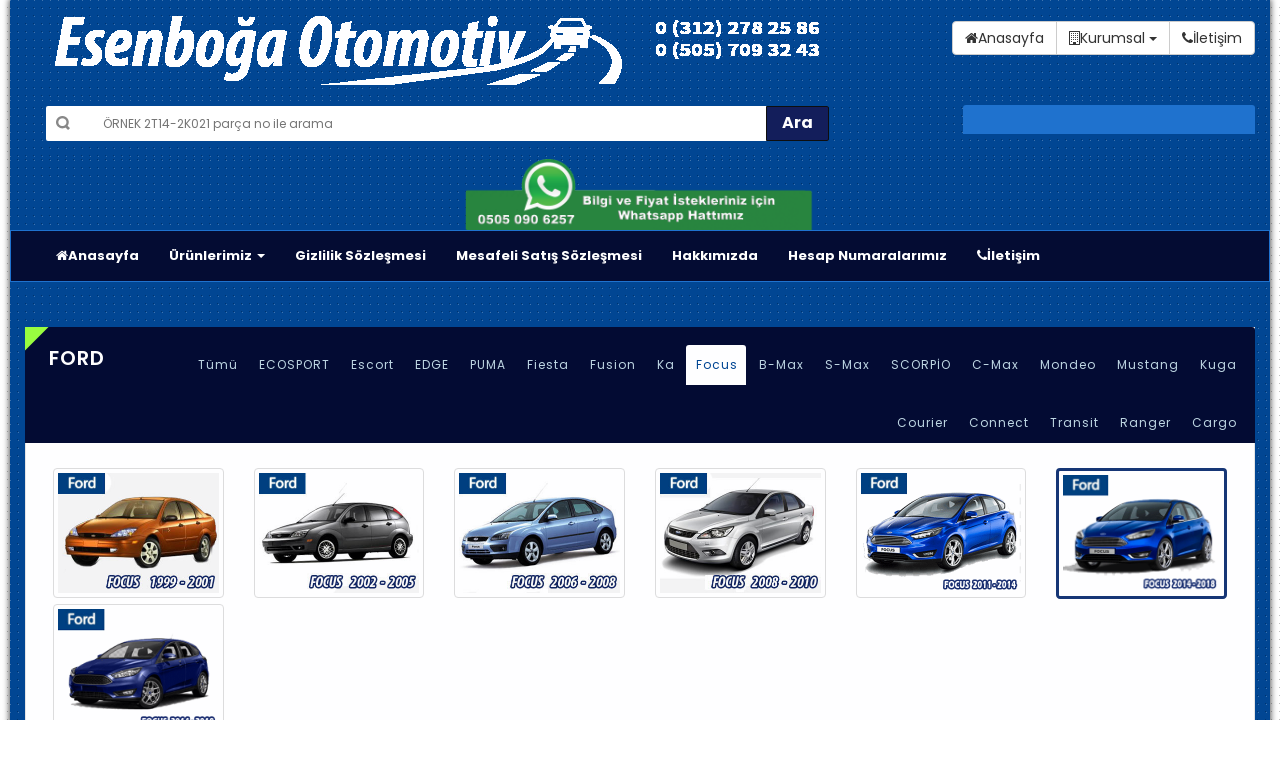

--- FILE ---
content_type: application/javascript
request_url: https://esenbogaotomotiv.com/catalog/view/theme/aspiredemo1/js/common1.js
body_size: 7123
content:
jQuery(document).ready(function () {
    "use strict";

    jQuery('.mega-menu-title').on('click', function () { if (jQuery('.mega-menu-category').is(':visible')) { jQuery('.mega-menu-category').slideUp(); } else { jQuery('.mega-menu-category').slideDown(); } }); jQuery('.mega-menu-category .nav > li').hover(function () { jQuery(this).addClass("active"); jQuery(this).find('.popup').stop(true, true).fadeIn('slow'); }, function () { jQuery(this).removeClass("active"); jQuery(this).find('.popup').stop(true, true).fadeOut('slow'); }); jQuery('.mega-menu-category .nav > li.view-more-cat').on('click', function (e) { if (jQuery('.mega-menu-category .nav > li.more-menu').is(':visible')) { jQuery('.mega-menu-category .nav > li.more-menu').stop().slideUp(); jQuery(this).find('a').text('More'); } else { jQuery('.mega-menu-category .nav > li.more-menu').stop().slideDown(); jQuery(this).find('a').text('Close menu'); jQuery(this).find('a').addClass('menu-hide'); } e.preventDefault(); }); jQuery("#bestsell-slider .slider-items").owlCarousel({ items: 4, itemsDesktop: [1024, 3], itemsDesktopSmall: [900, 3], itemsTablet: [768, 2], itemsMobile: [360, 1], navigation: true, navigationText: ["<a class=\"flex-prev\"></a>", "<a class=\"flex-next\"></a>"], slideSpeed: 500, pagination: false }); jQuery("#featured-slider .slider-items").owlCarousel({ items: 4, itemsDesktop: [1024, 3], itemsDesktopSmall: [900, 3], itemsTablet: [768, 2], itemsMobile: [360, 1], navigation: true, navigationText: ["<a class=\"flex-prev\"></a>", "<a class=\"flex-next\"></a>"], slideSpeed: 500, pagination: false }); jQuery("#new-arrivals-slider .slider-items").owlCarousel({ items: 1, itemsDesktop: [1024, 1], itemsDesktopSmall: [900, 2], itemsTablet: [768, 1], itemsMobile: [360, 1], navigation: true, navigationText: ["<a class=\"flex-prev\"></a>", "<a class=\"flex-next\"></a>"], slideSpeed: 500, pagination: false, autoPlay: 3000, autoplayHoverPause: true }); jQuery("#brand-logo-slider .slider-items").owlCarousel({ autoPlay: true, items: 6, itemsDesktop: [1024, 4], itemsDesktopSmall: [900, 3], itemsTablet: [600, 2], itemsMobile: [320, 1], navigation: true, navigationText: ["<a class=\"flex-prev\"></a>", "<a class=\"flex-next\"></a>"], slideSpeed: 500, pagination: false }); jQuery("#category-desc-slider .slider-items").owlCarousel({ autoPlay: true, items: 1, itemsDesktop: [1024, 1], itemsDesktopSmall: [900, 1], itemsTablet: [600, 1], itemsMobile: [320, 1], navigation: true, navigationText: ["<a class=\"flex-prev\"></a>", "<a class=\"flex-next\"></a>"], slideSpeed: 500, pagination: false }); jQuery("#related-products-slider .slider-items").owlCarousel({ items: 4, itemsDesktop: [1024, 4], itemsDesktopSmall: [900, 3], itemsTablet: [600, 2], itemsMobile: [360, 1], navigation: true, navigationText: ["<a class=\"flex-prev\"></a>", "<a class=\"flex-next\"></a>"], slideSpeed: 500, pagination: false }); jQuery("#upsell-products-slider .slider-items").owlCarousel({ items: 4, itemsDesktop: [1024, 4], itemsDesktopSmall: [900, 3], itemsTablet: [600, 2], itemsMobile: [360, 1], navigation: true, navigationText: ["<a class=\"flex-prev\"></a>", "<a class=\"flex-next\"></a>"], slideSpeed: 500, pagination: false }); jQuery("#testimonials-slider .slider-items").owlCarousel({ autoPlay: true, items: 1, itemsDesktop: [1024, 1], itemsDesktopSmall: [900, 1], itemsTablet: [640, 1], itemsMobile: [390, 1], navigation: false, navigationText: ['<a class="flex-prev"></a>', '<a class="flex-next"></a>'], slideSpeed: 500, pagination: false }); jQuery("#gallery_01 .slider-items").owlCarousel({ autoplay: false, items: 3, itemsDesktop: [1024, 3], itemsDesktopSmall: [900, 2], itemsTablet: [600, 3], itemsMobile: [320, 2], navigation: true, navigationText: ["<a class=\"flex-prev\"></a>", "<a class=\"flex-next\"></a>"], slideSpeed: 500, pagination: false }); jQuery("#mobile-menu").mobileMenu({ MenuWidth: 250, SlideSpeed: 300, WindowsMaxWidth: 767, PagePush: true, FromLeft: true, Overlay: true, CollapseMenu: true, ClassName: "mobile-menu" }); if (jQuery('.subDropdown')[0]) { jQuery('.subDropdown').on("click", function () { jQuery(this).toggleClass('plus'); jQuery(this).toggleClass('minus'); jQuery(this).parent().find('ul').slideToggle(); }); } jQuery.extend(jQuery.easing, { easeInCubic: function (x, t, b, c, d) { return c * (t /= d) * t * t + b; }, easeOutCubic: function (x, t, b, c, d) { return c * ((t = t / d - 1) * t * t + 1) + b; }, }); (function (jQuery) { jQuery.fn.extend({ accordion: function () { return this.each(function () { function activate(el, effect) { jQuery(el).siblings(panelSelector)[(effect || activationEffect)](((effect == "show") ? activationEffectSpeed : false), function () { jQuery(el).parents().show(); }); } }); } }); })(jQuery); jQuery(function (jQuery) { jQuery('.accordion').accordion(); jQuery('.accordion').each(function (index) { var activeItems = jQuery(this).find('li.active'); activeItems.each(function (i) { jQuery(this).children('ul').css('display', 'block'); if (i == activeItems.length - 1) { jQuery(this).addClass("current"); } }); }); }); function slideEffectAjax() { jQuery('.top-cart-contain').mouseenter(function () { jQuery(this).find(".top-cart-content").stop(true, true).slideDown(); }); jQuery('.top-cart-contain').mouseleave(function () { jQuery(this).find(".top-cart-content").stop(true, true).slideUp(); }); } jQuery(document).ready(function () { slideEffectAjax(); }); jQuery(window).scroll(function () { });
}); jQuery.fn.UItoTop = function (options) { var defaults = { text: '', min: 200, inDelay: 600, outDelay: 400, containerID: 'toTop', containerHoverID: 'toTopHover', scrollSpeed: 1200, easingType: 'linear' }; var settings = jQuery.extend(defaults, options); var containerIDhash = '#' + settings.containerID; var containerHoverIDHash = '#' + settings.containerHoverID; jQuery('body').append('<a href="#" id="' + settings.containerID + '">' + settings.text + '</a>'); jQuery(containerIDhash).hide().on("click", function () { jQuery('html, body').animate({ scrollTop: 0 }, settings.scrollSpeed, settings.easingType); jQuery('#' + settings.containerHoverID, this).stop().animate({ 'opacity': 0 }, settings.inDelay, settings.easingType); return false; }).prepend('<span id="' + settings.containerHoverID + '"></span>').hover(function () { jQuery(containerHoverIDHash, this).stop().animate({ 'opacity': 1 }, 600, 'linear'); }, function () { jQuery(containerHoverIDHash, this).stop().animate({ 'opacity': 0 }, 700, 'linear'); }); jQuery(window).scroll(function () { var sd = jQuery(window).scrollTop(); if (typeof document.body.style.maxHeight === "undefined") { jQuery(containerIDhash).css({ 'position': 'absolute', 'top': jQuery(window).scrollTop() + jQuery(window).height() - 50 }); } if (sd > settings.min) jQuery(containerIDhash).fadeIn(settings.inDelay); else jQuery(containerIDhash).fadeOut(settings.Outdelay); }); }; var isTouchDevice = ('ontouchstart' in window) || (navigator.msMaxTouchPoints > 0); jQuery(window).on("load", function () { if (isTouchDevice) { jQuery('#nav a.level-top').on("click", function (e) { jQueryt = jQuery(this); jQueryparent = jQueryt.parent(); if (jQueryparent.hasClass('parent')) { if (!jQueryt.hasClass('menu-ready')) { jQuery('#nav a.level-top').removeClass('menu-ready'); jQueryt.addClass('menu-ready'); return false; } else { jQueryt.removeClass('menu-ready'); } } }); } jQuery().UItoTop(); });

--- FILE ---
content_type: application/javascript
request_url: https://esenbogaotomotiv.com/scripts/AnaKategoriler.js
body_size: 1917
content:


$(document).ready(function () {
    getUrlVars();
    var KategoriName = $(".tabClass.active a").text();
    $("#kategori").text(KategoriName);

});


function getUrlVars() {
    var vars = [], hash;
    var hashes = window.location.href.slice(window.location.href.indexOf('?') + 1).split('&');
    for (var i = 0; i < hashes.length; i++) {
        hash = hashes[i].split('=');
        vars.push(hash[0]);
        vars[hash[0]] = hash[1];
    }

    if (vars.length > 1) {
        AltKategoriGetir(vars.AnaKatID, vars.KtgId, vars.TipID);
    }

}



function AltKategoriGetir(KategoriID, altKtgID, TipID) {
    $("#tab-1").addClass("active");
    $("#tab-0").removeClass("active");
    $("#tab0").removeClass("active");

    divs = $('.tabClass').removeClass("active");
    $("#tab" + KategoriID).addClass("active");
    $("#AltKategoriTabs").html('');
    $("#TipKategoriler").html('');
    var KName = $("." + TipID + ".ktname a").first().text();
    $("#tip").text(KName);
    $.ajax({
        type: "POST",
        url: "/Default.aspx/AltKategoriGetir",
        data: "{'KategoriID': '" + parseInt(KategoriID) + "'}",
        contentType: "application/json; charset=utf-8",
        dataType: "json",
        success: function (json) {
            $("#AltKategoriTabs").html('');
            for (i = 0; i < json.d.length; i++) {
                var kt = parseInt(json.d[i].KategoriID);
                if (kt == parseInt(altKtgID)) {
                    var cs = "secili";
                } else {
                    var cs = "";
                }
                var $AltKategoriTab = $("<a href='/UrunListeleri.aspx?AnaKatID=" + json.d[i].ParentID + "&KtgId=" + json.d[i].KategoriID + "&TipID=0'> <div class='col-lg-2 col-md-3 col-sm-3 col-xs-6 efect'><img src='" + json.d[i].Foto.replace("..","") + "' class='img-responsive img-thumbnail  " + cs + "' style='margin-bottom: 5px' /></div></a>");
                $("#AltKategoriTabs").append($AltKategoriTab);

            }
        },
        error: function (e) {
            $("#AltKategoriTabs").html("Alt Kategori Eklenmemiş...");
        }
    });
}